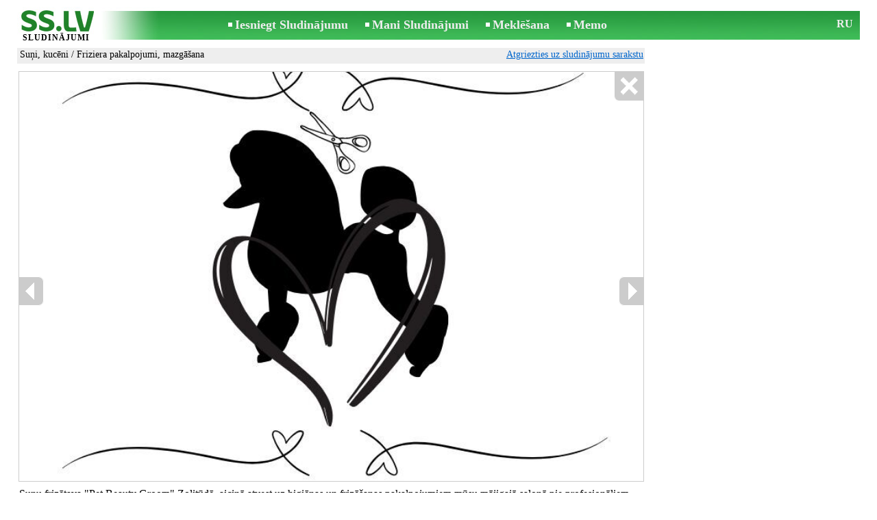

--- FILE ---
content_type: text/html; charset=UTF-8
request_url: https://www.ss.lv/msg/lv/animals/dogs/hairdressers-services-washing/bcxjik.html
body_size: 6269
content:
<!DOCTYPE html>
<HTML lang="lv"><HEAD>
<title>SS.LV Suņi, kucēni - Friziera pakalpojumi, mazgāšana, Cena 30 €. Suņu frizētava ''Pet Beauty Groom'' Zolitūdē, higiēnas pakalpojumiem - Sludinājumi</title>
<meta http-equiv="Content-Type" CONTENT="text/html; charset=UTF-8">
<meta name="viewport" content="user-scalable=1, width=device-width, initial-scale=1.0"/>
<meta name="keywords" content="Sludinājumi friziera pakalpojumi mazgāšana suņi kucēni dzīvnieki suņu frizētava beauty foto cena">
<meta name="description" content="Sludinājumi. Suņi, kucēni - Friziera pakalpojumi, mazgāšana, Foto. Cena 30 €. Suņu frizētava ''Pet Beauty Groom'' Zolitūdē, aicinā higiēnas pakalpojumiem">
<link rel="alternate" media="only screen and (max-width: 640px)" href="https://m.ss.lv/msg/lv/animals/dogs/hairdressers-services-washing/bcxjik.html">


	<script>(function(w,d,s,l,i){w[l]=w[l]||[];w[l].push({'gtm.start':
	new Date().getTime(),event:'gtm.js'});var f=d.getElementsByTagName(s)[0],
	j=d.createElement(s),dl=l!='dataLayer'?'&l='+l:'';j.async=true;j.src=
	'https://www.googletagmanager.com/gtm.js?id='+i+dl;f.parentNode.insertBefore(j,f);
	})(window,document,'script','dataLayer','GTM-WSHHKCN4');</script><meta http-equiv="imagetoolbar" content="no">

<BASE href="https://www.ss.lv/">
<link href="https://i.ss.lv/w_inc/style.css?v=266" rel="stylesheet" />
<style>html{overflow-y:scroll;}.page_bg{background-image:url('https://i.ss.lv/img/head/sludinajumi-ss-lv.jpg' );background-repeat:no-repeat;}@media screen and (min-width:1280px){.page_bg{background-image:url('https://i.ss.lv/img/head/sludinajumi-ss-lv-1280.jpg' );}}
</style>
<link rel="shortcut icon" href="/favicon.ico?v=1" type="image/x-icon" />
<link rel="apple-touch-icon" sizes="57x57" href="/img/m/ss-com-57x57.png"/>
<link rel="apple-touch-icon" sizes="72x72" href="/img/m/ss-com-72x72.png"/>
<link rel="apple-touch-icon" sizes="114x114" href="/img/m/ss-com-114x114.png"/>
<link rel="alternate" hreflang="lv" href="https://www.ss.lv/msg/lv/animals/dogs/hairdressers-services-washing/bcxjik.html" /><link rel="alternate" hreflang="ru" href="https://www.ss.lv/msg/ru/animals/dogs/hairdressers-services-washing/bcxjik.html" />
<script src="/w_inc/js/main.lv.ss.js?v=630" type="text/javascript"></script>
<script async type="text/javascript" src="/w_inc/currency.js?v=20260126"></script><script async id="contacts_js" src="/js/lv/2025-03-07/aba0fc90f231c1889361e72d26ef7b525ddfddbc842b4387cd3772a490f431f4.js?d=1keJ%2By9g6DYBZbDq9kOB6nCRmijcaFp%2BqpnXAHr7UQ4vLL%2FXnCOTc9eNMu%2BzwPFft3BCHL4lGt77KcfKYcR74CKaAmomaYNja86cx5UWQGzXgl7vS98Q5sNJ4FC6BINiXmbXC3tmkgD9Zg5HYFntdn1XvjUOsXGbMrEFjQmzGNdN9TLzbVASkpfEFm%2BSkDnfvABIjOfQKEYa9e%2BpqH5F7C%2FE8ef0IxXaAnZ2pO5mgSmddDYBAuZn2o6v2SfQikMk1h9LaY4uLHdRyC%2BnVS4dI62n4beY%2F3bEFy6T%2BH9KXVzF4nW%2FSmPUhJsLZ5AfGlrq%2Fh5WaDWzSZztBbgNtRa4C8wry4ZridZw%2FtmkvnVbzm7M7h8TXe0zi%2FCntwb2tCognzB9L1xWxJPSSaeQkUbsELWL%2FCOxxuW9Z9zZ00VrphP3X8jFhKjDgCQU03KLkaYXzwcT%2Fs5MjtRijGeWIZ9aWQ%3D%3D&c=1"></script><script async src="/w_inc/adsbygoogle.js?v=630"></script>
<SCRIPT type="text/javascript">
<!--
LINK_MAIN_HOST = "https://www.ss.lv";var REGION = "";SS_Lang = "2";get_page_zoom();
if(window._cookie){_cookie("LG","lv",365,"www.ss.lv");};var msg_img = ["", "1|793|730|66641318", "2|910|910|66641319|OcSDKiUMf9NABKyDEbHqEBrnWqNsliOLRN7HmPb2vIPZbFpRFPlZdPzhJu%2F8%2FAwT|1", "3|512|910|66641320|%2FNPd7Mhv979WBPJV0OdERFcPknR7Wcw1cqJMzg4%2FthgiuU3PC%2Bf5Api9Bam3GSqB|1", "4|511|910|66641321|YvbxHr0tmZIHjRIzTQ6FyHMVZbWC83WZuD0c636ARZmDO5nytONt6NntU%2B1mHT67|1", "5|628|910|66641322|%2BxowMh1cVDCS4zfSjTPeN0U%2B8GxwnKbatcZx%2FKaE85i0kve5jq%2F4X6tQ29VmZMOK|1", "6|682|910|66641323|SPKEEY%2BNH3HO8dc86UkptmTtAUoaYY5LAZ6UhFRbq6IxPX6xua0q4mVb%2FKiQQ%2BQ6|1", "7|512|910|66641324|ED%2FHWEKsJw%2BPyrpeN9YnZMrnkzX%2FEhNtW9fWwJgrndWk5JRRSTk5fXr9js0Uhfxr|1", "8|910|910|66641325|dWdXEB5kigzT%2FOxhLfmJ8NstouEVcWSZai9Th%2BwB2d3UVXaF977bYe7fiktuxSsC|1", "9|910|747|66641326|1AqM4vlMG6AKbnj53aw%2Bf3wAvYvKUyWSKFN%2BdlmiaBmrqBy1jEoup%2Bg5%2FpzK8Vou|1", "10|512|910|66641327|ihGEC5sdsov%2BTgDxeQMFF09%2FCg14q1Wrn02BS5DPQynnz9SsI%2FARkce%2FYt6imZVI|1"];var IMG_WH="1.3333333333333";
MSG_GALLERY_DIR = "gallery/";MSG_GALLERY_PREFIX = "animals-dogs-hairdressers-services-washing-";
var msg_img_dir = "https://i.ss.lv" + "/images/2025-03-07/560867/UnsJFE5kSF4=/animals-dogs-hairdressers-services-washing-2-";var MAX_NAVI=10;var IMG_SIZE=800;PREF="";
var navi_title = {prev:"Iepriekšējā", next:"Nākamā", close:"Aizvērt", hd:"Parādīt HD kvalitātē"};
IMG_HOST = 'https://i.ss.lv'; SS_PREF = '';
CURRENCY_ID = DEF_CURRENCY_ID = 2;MSG_CURRENCY_ID = 2;var MSG_PRICE = 30.00;var MSG_PRICE_STR = '';
CALC_PRICE = 30.00;CALC_VALUTA = 'eur'; var mode = 1; var wo = window.opener;return_to_msg="Atpakaļ uz sludinājumu";
JS_GLOBAL_DATA = {w264:"Tiek izmantota nepareiza norāde<br>vai sludinājuma publicēšanas termiņš ir beidzies.", w73:"Lai redzētu tālruņa numuru,<br>jāievada autorizācijas kods no attēla:", w214:"Parādīt tālruni", w220:"Uzmanību!", w265:"Lai redzētu tālruņa numuru<br>klikškiniet \"Neesmu robots\"", w80:"Aizvērt", W404:"Lai nodrošinātu korektu sludinājumu servisa darbību<br>ir nepieciešams atslēgt reklāmas bloķēšanu."};
if(window._check_remote_id){_check_remote_id( "always", "https://www.ss.com" );}
-->
</SCRIPT>
</HEAD>
<BODY onLoad="window.defaultStatus='Sludinājumi - SS.LV';" bgcolor="#FFFFFF" class="body">

<div align=center class="noprint">
	<div id="main_table" class="page_header page_bg">
		<div z-index="20" id="sslogin"></div>
		<span class="page_header_head_ss"><a href="/lv/" title="Sludinājumi"><img class="page_header_logo_ss" src="https://i.ss.lv/img/p.gif" border="0" alt="Sludinājumi"></a><h1>SLUDINĀJUMI</h1></span>
		<span class="page_header_menu"><b class="menu_main"><a href="/lv/animals/dogs/new/" class="a_menu" title="Iesniegt Sludinājumu">Iesniegt Sludinājumu</a></b>
<b class="menu_main"><a href="/lv/login/" class="a_menu" title="Mani Sludinājumi">Mani Sludinājumi</a></b>
<b class="menu_main"><a href="/lv/animals/dogs/hairdressers-services-washing/search/" class="a_menu" title="Meklēt sludinājumus">Meklēšana</a></b>
<span style="display:inline-block;text-align:left;"><b class="menu_main" style="padding-right:0px;"><a href="/lv/favorites/" class="a_menu" title="Memo">Memo</a></b><span id="mnu_fav_id"></span></span></span>
		<span id="mails_status_menu"></span>
		<span class="menu_lang"><a href="/msg/ru/animals/dogs/hairdressers-services-washing/bcxjik.html" class=a_menu title="По-русски">RU</a></span>
	</div>
</div>
	<div class="onlyprint">
		<img src="https://i.ss.lv/img/ss.lv_green.svg" style="height: 1cm;">
	</div>
<div align=center>
	<div class="page_header">
		<table border=0 cellpadding=0 cellspacing=0 width="100%"><tr><td>
			<div style="float:left;" class="page_div_main">
			<table id="page_main" border=0 cellpadding=0 cellspacing=0 width="100%"><tr><td valign=top><div class="top_head_msg"><div style="float:left;padding-top:2px;"><h2 class="headtitle"><a href="/lv/animals/dogs/"  title="Sludinājumi Suņi, kucēni">Suņi, kucēni</a> / <a href="/lv/animals/dogs/hairdressers-services-washing/"  title="Sludinājumi Friziera pakalpojumi, mazgāšana">Friziera pakalpojumi, mazgāšana</a></h2></div><div style="float:right;"><span class="td7 noprint" style="padding-right:2px;" id="msg_back"><a class=a9a href="/lv/animals/dogs/hairdressers-services-washing/" onclick="event.returnValue=false;back_from_msg('/lv/animals/dogs/hairdressers-services-washing/');return false;">Atgriezties uz sludinājumu sarakstu</a></span></div></div><div id="content_main_div"><center><div id="msg_div_preload" style="display:none;padding-bottom:10px;"></div></center><script type="text/javascript">
					window.onpopstate = function(){_change_photo_by_hash();}
					if( !_change_photo_by_hash() ){big_pic(1,false,"foto1");}
				</script>
<div id="msg_div_msg">
<div style="float:right;margin:0px 0px 20px 20px;" id="content_sys_div_msg"></div>

Suņu frizētava "Pet Beauty Groom" Zolitūdē, aicinā atvest uz higiēnas un frizēšanas pakalpojumiem mūsu mājigajā salonā pie profesionāliem grūmeriem. <br />
<br />
Strādājām ar vidējiem un mazajiem suņu šķirnēm. Ir profesionālā kosmētika, insturmenti un mīlestība pret darbu. <br />
<br />
Strādājām akurāti un ar mīlestību pret jūsu suņa. <br />
<br />
Bildes var apskatīties instagrammā. <br />
<br />
Atbildēšu Whats app. <br />
<br />
Ir online pieraksts.<br><br><table style="border-top:1px #eee solid;padding-top:5px;margin-top:10px;" cellpadding=1 cellspacing=0 border=0 width="100%">
				<tr>
					<td valign=top
						height=20
						class="ads_opt_name_big" width=30
						nowrap>
						Cena:
					</td>
					<td class="ads_price" id="tdo_8" valign=top
						nowrap>
						30 €
					</td>
				</tr></table></div>
	<div id="tr_foto" class="ads_photo_label">
		Foto:<br>
		<div style="display:inline-block;margin-left:-12px;">
	<div class="pic_dv_thumbnail"><a href="https://i.ss.lv/gallery/7/1333/333207/animals-dogs-hairdressers-services-washing-66641318.800.jpg"  onclick="big_pic(1, event);return false;" ontouchstart="_tstart(event);"  ontouchmove="_tmove(event);" ontouchend="if(_tend(event)){touch=false;this.click();}return false;" title="Suņi, kucēni Friziera pakalpojumi, mazgāšana"><img alt="Suņi, kucēni Friziera pakalpojumi, mazgāšana, cena 30 €, Foto" src="https://i.ss.lv/gallery/7/1333/333207/animals-dogs-hairdressers-services-washing-66641318.t.jpg" class="pic_thumbnail isfoto"></a></div>
<div class="pic_dv_thumbnail"><a href="https://i.ss.lv/gallery/7/1333/333207/animals-dogs-hairdressers-services-washing-66641319.800.jpg"  onclick="big_pic(2, event);return false;" ontouchstart="_tstart(event);"  ontouchmove="_tmove(event);" ontouchend="if(_tend(event)){touch=false;this.click();}return false;" title="Suņi, kucēni Friziera pakalpojumi, mazgāšana"><img alt="Suņi, kucēni Friziera pakalpojumi, mazgāšana, cena 30 €, Foto" src="https://i.ss.lv/gallery/7/1333/333207/animals-dogs-hairdressers-services-washing-66641319.t.jpg" class="pic_thumbnail isfoto"></a></div>
<div class="pic_dv_thumbnail"><a href="https://i.ss.lv/gallery/7/1333/333207/animals-dogs-hairdressers-services-washing-66641320.800.jpg"  onclick="big_pic(3, event);return false;" ontouchstart="_tstart(event);"  ontouchmove="_tmove(event);" ontouchend="if(_tend(event)){touch=false;this.click();}return false;" title="Suņi, kucēni Friziera pakalpojumi, mazgāšana"><img alt="Suņi, kucēni Friziera pakalpojumi, mazgāšana, cena 30 €, Foto" src="https://i.ss.lv/gallery/7/1333/333207/animals-dogs-hairdressers-services-washing-66641320.t.jpg" class="pic_thumbnail isfoto"></a></div>
<div class="pic_dv_thumbnail"><a href="https://i.ss.lv/gallery/7/1333/333207/animals-dogs-hairdressers-services-washing-66641321.800.jpg"  onclick="big_pic(4, event);return false;" ontouchstart="_tstart(event);"  ontouchmove="_tmove(event);" ontouchend="if(_tend(event)){touch=false;this.click();}return false;" title="Suņi, kucēni Friziera pakalpojumi, mazgāšana"><img alt="Suņi, kucēni Friziera pakalpojumi, mazgāšana, cena 30 €, Foto" src="https://i.ss.lv/gallery/7/1333/333207/animals-dogs-hairdressers-services-washing-66641321.t.jpg" class="pic_thumbnail isfoto"></a></div>
<div class="pic_dv_thumbnail"><a href="https://i.ss.lv/gallery/7/1333/333207/animals-dogs-hairdressers-services-washing-66641322.800.jpg"  onclick="big_pic(5, event);return false;" ontouchstart="_tstart(event);"  ontouchmove="_tmove(event);" ontouchend="if(_tend(event)){touch=false;this.click();}return false;" title="Suņi, kucēni Friziera pakalpojumi, mazgāšana"><img alt="Suņi, kucēni Friziera pakalpojumi, mazgāšana, cena 30 €, Foto" src="https://i.ss.lv/gallery/7/1333/333207/animals-dogs-hairdressers-services-washing-66641322.t.jpg" class="pic_thumbnail isfoto"></a></div>
<div class="pic_dv_thumbnail"><a href="https://i.ss.lv/gallery/7/1333/333207/animals-dogs-hairdressers-services-washing-66641323.800.jpg"  onclick="big_pic(6, event);return false;" ontouchstart="_tstart(event);"  ontouchmove="_tmove(event);" ontouchend="if(_tend(event)){touch=false;this.click();}return false;" title="Suņi, kucēni Friziera pakalpojumi, mazgāšana"><img alt="Suņi, kucēni Friziera pakalpojumi, mazgāšana, cena 30 €, Foto" src="https://i.ss.lv/gallery/7/1333/333207/animals-dogs-hairdressers-services-washing-66641323.t.jpg" class="pic_thumbnail isfoto"></a></div>
<div class="pic_dv_thumbnail"><a href="https://i.ss.lv/gallery/7/1333/333207/animals-dogs-hairdressers-services-washing-66641324.800.jpg"  onclick="big_pic(7, event);return false;" ontouchstart="_tstart(event);"  ontouchmove="_tmove(event);" ontouchend="if(_tend(event)){touch=false;this.click();}return false;" title="Suņi, kucēni Friziera pakalpojumi, mazgāšana"><img alt="Suņi, kucēni Friziera pakalpojumi, mazgāšana, cena 30 €, Foto" src="https://i.ss.lv/gallery/7/1333/333207/animals-dogs-hairdressers-services-washing-66641324.t.jpg" class="pic_thumbnail isfoto"></a></div>
<div class="pic_dv_thumbnail"><a href="https://i.ss.lv/gallery/7/1333/333207/animals-dogs-hairdressers-services-washing-66641325.800.jpg"  onclick="big_pic(8, event);return false;" ontouchstart="_tstart(event);"  ontouchmove="_tmove(event);" ontouchend="if(_tend(event)){touch=false;this.click();}return false;" title="Suņi, kucēni Friziera pakalpojumi, mazgāšana"><img alt="Suņi, kucēni Friziera pakalpojumi, mazgāšana, cena 30 €, Foto" src="https://i.ss.lv/gallery/7/1333/333207/animals-dogs-hairdressers-services-washing-66641325.t.jpg" class="pic_thumbnail isfoto"></a></div>
<div class="pic_dv_thumbnail"><a href="https://i.ss.lv/gallery/7/1333/333207/animals-dogs-hairdressers-services-washing-66641326.800.jpg"  onclick="big_pic(9, event);return false;" ontouchstart="_tstart(event);"  ontouchmove="_tmove(event);" ontouchend="if(_tend(event)){touch=false;this.click();}return false;" title="Suņi, kucēni Friziera pakalpojumi, mazgāšana"><img alt="Suņi, kucēni Friziera pakalpojumi, mazgāšana, cena 30 €, Foto" src="https://i.ss.lv/gallery/7/1333/333207/animals-dogs-hairdressers-services-washing-66641326.t.jpg" class="pic_thumbnail isfoto"></a></div>
<div class="pic_dv_thumbnail"><a href="https://i.ss.lv/gallery/7/1333/333207/animals-dogs-hairdressers-services-washing-66641327.800.jpg"  onclick="big_pic(10, event);return false;" ontouchstart="_tstart(event);"  ontouchmove="_tmove(event);" ontouchend="if(_tend(event)){touch=false;this.click();}return false;" title="Suņi, kucēni Friziera pakalpojumi, mazgāšana"><img alt="Suņi, kucēni Friziera pakalpojumi, mazgāšana, cena 30 €, Foto" src="https://i.ss.lv/gallery/7/1333/333207/animals-dogs-hairdressers-services-washing-66641327.t.jpg" class="pic_thumbnail isfoto"></a></div>
</div></div><div id="tr_cont"><table border=0 cellpadding=1 cellspacing=0 width="100%" class="contacts_table"><tr><td class="ads_contacts_name">Vieta:</td><td class="ads_contacts" width="100%">Rīga</td></tr><tr><td colspan=3><img src="https://i.ss.lv/img/a_lv.gif" width=227 height=29 border=0></td></tr><tr><td colspan=3><noindex><img rel="nofollow" style="cursor:pointer;" onclick="http_win( 'Saņemt telefona numuru', '/lv/contacts/fTgTeF4QAzt4FD4eFFQFfTgReF4aHEV7flBPLPYGFYVFVsVE1oR.html' );" src="https://i.ss.lv/img/stn_lv.gif" width=196 height=12 border=0></noindex></td></tr></table></div></div>
<script type="text/javascript">DOC_LOADED = true;</script><script type="text/javascript">show_banner( );
print_phone(PH_1,1);if( PH_c && !pcc_id ){pcc_id=1;eval(PH_c);}
</script></td></tr><tr><td valign=bottom><br><table border=0 cellpadding=1 cellspacing=0 width="100%">
<tr>
	<td colspan=2 class="msg_footer" nowrap><span class="noprint"><img src="https://i.ss.lv/img/m_print.gif" class="msg_footer_img"><a class=a9a href="javascript:;" onclick="window.print();event.returnValue=false;" title="Izdrukāt">Izdrukāt</a></span></td>
	<td class="msg_footer" align=right>Datums: 04.04.2025 11:25</td>
</tr>
<tr>
	<td class="msg_footer" nowrap><span class="noprint"><img src="https://i.ss.lv/img/m_send.gif" class="msg_footer_img"><a class=a9a href="mailto:?body=https%3A%2F%2Fwww.ss.lv%2Fmsg%2Flv%2Fanimals%2Fdogs%2Fhairdressers-services-washing%2Fbcxjik.html%0D%0A%0D%0A&subject=Sludinajums no SS.LV"  title="Pārsūtīt sludinājumu">Pārsūtīt sludinājumu</a></span></td>
	<td rowspan=2 align=center id="add_td"></td>
	<td width=250 class="msg_footer" align=right>Unikālo apmeklējumu skaits: <span id="show_cnt_stat">1</span></td>
</tr><tr class="noprint"><td align=right colspan=4><span id="alert_span"></span></td></tr></table></td></tr></table>
			</div>
			<div style="float:left;"><div id="page_right" class="noprint"><div id="ads_sys_div1"></div><script type="text/javascript">load_script_async( "/w_inc/reklama.php?1642|1|14136|"+Math.random()+"|0|"+escape(document.referrer)+"|1" );</script></div></div>
		</td></tr></table>
		
		<div id="page_footer" class="noprint"><a class="a1" href="/lv/rules/">Noteikumi</a>  &nbsp;|&nbsp;  <a class="a1" href="/lv/feedback/">Saikne ar redaktoru</a>  &nbsp;|&nbsp;  <a class="a1" href="/lv/reklama/">Reklāma</a>  &nbsp;|&nbsp;  <a class="a1" href="/lv/api/">Sadarbība</a> &nbsp;|&nbsp; <a href="/lv/animals/dogs/hairdressers-services-washing/rss/" class=a1 target="_blank">RSS</a> &nbsp;|&nbsp; Sludinājumi © ss sia 2000</div>

	</div>
</div>

<script type="text/javascript">
<!--
_scrollup( ["Uz sākumu","Atpakaļ"], {
		
		align: "center",
		append: "page_main",
		
		color: "white",
		border: false,
		bgcolor: "rgba(62, 187, 87, 0.6)",
		abgcolor: "#3fbc58",
		bottom: 30
	} );if( window.add_link_to_selection && document.body.addEventListener ){document.body.addEventListener( "copy", add_link_to_selection );}check_ads_back('Aizvērt sludinājumu');D.body.onkeydown = msg_key_down;function _abuse(){http_win( 'Paziņot par pārkāpumu', '/lv/abuse/fTgTeF4UAzt4FD4eF0V7flFPLPYGFYVFVsVE1oRAzt4Fj4eFEV7fldPLPYGFRCF1NAQVEUR1YVEQBHF1VFE1AVQVERQ1UUFABGEgER.html?r='+escape( document.referrer ), 'abuse');}document.write( '<img src="/counter/msg.php?NTYwODY2OTI=|14136|'+new Date()+'" width=1 height=1 border=0 style="display:none;">' );window.onscroll=scbnrtop;window.onresize = new Function ( "scbnrtop();" );
load_script_async( "/w_inc/js/msg.count-ss.js?"+new Date() );

-->
</script><div onmousemove="hd_image_action(event);" onmousedown="hd_image_action(event);" onmouseup="hd_image_action(event);" onmouseout="hd_image_action(event);" oncontextmenu="return false" onclick="if(window.hd_image_action){hd_image_action(event);}" id="hd_image" style="overflow:scroll;position:fixed;display:none;z-index:100000;top:0px;left:0px;"></div>
<script async type="text/javascript" src="/w_inc/chk.php?m=R3ReVWYDb0ELU0tWRz4g&lang=2&db=lv&g=1"></script>

<div style="display:none;">


<script async src="/w_inc/gcntr.php?id=ss"></script>
	<noscript><iframe src="https://www.googletagmanager.com/ns.html?id=GTM-WSHHKCN4" height="0" width="0" style="display:none;visibility:hidden"></iframe></noscript>

<!-- puls.lv START //-->
<div id="_puls.lv_232-26935-27304-27306" style="display:inline-block;"></div>
<script type="text/javascript">_puls_counter_local( "232-26935-27304-27306" );</script>
<noscript>
<a href="https://puls.lv/" target="_blank"><img src="https://hits.puls.lv/?sid=232-26935-27304-27306&jsver=0" width=1 height=1 border=0 alt=""></a>
</noscript>
<!-- puls.lv END //-->
<!-- europuls.eu START //-->
<div id="_europuls.eu_2" style="display:inline-block;"></div>
<SCRIPT type="text/javascript">_ps_counter_local(2);</SCRIPT>
<noscript>
<a href="https://europuls.eu/" target="_blank"><img src="https://hits.europuls.eu/?sid=2&jsver=0"  width=1 height=1 border=0 alt=""></a>
</noscript>
<!-- europuls.eu END //-->
<img src="https://top.lv/counter.php?sid=2774&type=4" width="1" height="1" border="0" style="display:none" alt="">

</div></BODY>
</HTML>

--- FILE ---
content_type: application/javascript; charset=UTF-8
request_url: https://www.ss.lv/w_inc/js/msg.count-ss.js?Mon%20Jan%2026%202026%2021:33:54%20GMT+0000%20(Coordinated%20Universal%20Time)
body_size: -27
content:
var ss_mc_total = document.getElementById( "ss_mc_total" );
if( ss_mc_total )ss_mc_total.innerHTML = "279571";


--- FILE ---
content_type: application/x-javascript
request_url: https://www.ss.lv/js/lv/2025-03-07/aba0fc90f231c1889361e72d26ef7b525ddfddbc842b4387cd3772a490f431f4.js?d=1keJ%2By9g6DYBZbDq9kOB6nCRmijcaFp%2BqpnXAHr7UQ4vLL%2FXnCOTc9eNMu%2BzwPFft3BCHL4lGt77KcfKYcR74CKaAmomaYNja86cx5UWQGzXgl7vS98Q5sNJ4FC6BINiXmbXC3tmkgD9Zg5HYFntdn1XvjUOsXGbMrEFjQmzGNdN9TLzbVASkpfEFm%2BSkDnfvABIjOfQKEYa9e%2BpqH5F7C%2FE8ef0IxXaAnZ2pO5mgSmddDYBAuZn2o6v2SfQikMk1h9LaY4uLHdRyC%2BnVS4dI62n4beY%2F3bEFy6T%2BH9KXVzF4nW%2FSmPUhJsLZ5AfGlrq%2Fh5WaDWzSZztBbgNtRa4C8wry4ZridZw%2FtmkvnVbzm7M7h8TXe0zi%2FCntwb2tCognzB9L1xWxJPSSaeQkUbsELWL%2FCOxxuW9Z9zZ00VrphP3X8jFhKjDgCQU03KLkaYXzwcT%2Fs5MjtRijGeWIZ9aWQ%3D%3D&c=1
body_size: 190
content:
ADS_STAT=[-1,-1,-1,-1,124];
OPEN_STAT_LNK="EFUTHVUVHFE=";if( window.try_open_stat_lnk ){try_open_stat_lnk( 'lv' );}else{window.setTimeout("open_stat_lnk( 'lv' );",100);}PH_c = "_show_phone(0);";eval(PH_c);